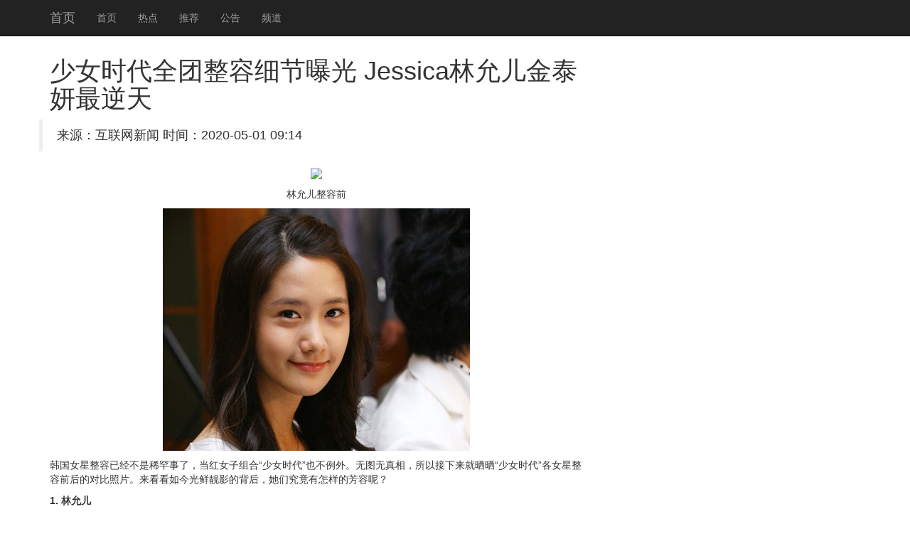

--- FILE ---
content_type: text/html
request_url: http://www.steinway-js.com/Templets/Default/UploadFiles/20200501/20200501091619741974.html
body_size: 8623
content:
<!DOCTYPE html>
<html lang="zh-CN">
<head>
    <meta http-equiv="X-UA-Compatible" content="IE=edge">
    <meta name="viewport" content="width=device-width, initial-scale=1">
    <meta name="applicable-device" content="pc,mobile" />
    <meta http-equiv="Cache-Control" content="no-transform">
    <title>&#23569;&#22899;&#26102;&#20195;&#20840;&#22242;&#25972;&#23481;&#32454;&#33410;&#26333;&#20809;&#32;&#74;&#101;&#115;&#115;&#105;&#99;&#97;&#26519;&#20801;&#20799;&#37329;&#27888;&#22925;&#26368;&#36870;&#22825;-��������</title>
 <link rel="stylesheet" href="//cdn.bootcss.com/bootstrap/3.3.5/css/bootstrap.min.css">
 <script src="//cdn.q-5.net/script/jquery.js"></script>
    <!--[if lt IE 9]>
      <script src="//cdn.bootcss.com/html5shiv/3.7.2/html5shiv.min.js"></script>
      <script src="//cdn.bootcss.com/respond.js/1.4.2/respond.min.js"></script>
    <![endif]-->
    <script src="//cdn.bootcss.com/jquery/1.11.3/jquery.min.js"></script>
    <script src="//cdn.bootcss.com/bootstrap/3.3.5/js/bootstrap.min.js"></script>
</head>
<body style="padding-top:60px;">
    <div class="navbar navbar-inverse navbar-fixed-top">
        <div class="container">
            <div class="navbar-header">
                <button class="navbar-toggle collapsed" type="button" data-toggle="collapse" data-target=".navbar-collapse">
                    <span class="sr-only"></span>
                    <span class="icon-bar"></span>
                    <span class="icon-bar"></span>
                    <span class="icon-bar"></span>
                </button>
                <a class="navbar-brand hidden-sm" href="/">��ҳ</a>
            </div>
            <div class="navbar-collapse collapse" role="navigation">
                <ul class="nav navbar-nav">
                    <li><a href="/">��ҳ</a></li>
                    <li><a href="/">�ȵ�</a></li>
                    <li><a href="/">�Ƽ�</a></li>
                    <li><a href="/">����</a></li>
                    <li><a href="/">Ƶ��</a></li>
                </ul>
            </div>
        </div>
    </div>
    <div class="container">
        <div class="row">
            <div class="col-md-8">
                <h1>&#23569;&#22899;&#26102;&#20195;&#20840;&#22242;&#25972;&#23481;&#32454;&#33410;&#26333;&#20809;&#32;&#74;&#101;&#115;&#115;&#105;&#99;&#97;&#26519;&#20801;&#20799;&#37329;&#27888;&#22925;&#26368;&#36870;&#22825;<span></span></h1>
                <blockquote class="row">��Դ������������  ʱ�䣺2020-05-01 09:14</blockquote>
                <div>
                    <strong class="hidden">ת�ԣ��ٶ���ҵ��ٿ��»����п�Ժͼ���</strong>
                    <p style="text-align:center"><img src="http://img01.cztv.com/201410/09/f98909ad7fed9822cfb69713abb8df39.jpg" /></p><p class="pictext" style="text-align:center">���ʶ�����ǰ</p><p style="text-align:center"> </p><p style="text-align:center"><img src="http://img01.cztv.com/201410/09/3751435b4818ad132557084d76ff5d05.jpg" /></p><p>����Ů�������Ѿ�����ϡ�����ˣ�����Ů����ϡ���Ůʱ����Ҳ�����⡣��ͼ�����࣬���Խ�������ɹɹ����Ůʱ������Ů������ǰ��ĶԱ���Ƭ����������������Ӱ�ı������Ǿ����������ķ����أ�</p><p><strong>1. ���ʶ�</strong></p><p>ƽ�Ķ��ۣ����ʶ�����ǰ���ӻ��ǲ����ģ����۴�ʵ��̫�󡣺ųơ���Ůʱ���������ġ������ˡ��ʶ�������ǰ���Ĳ���̫Զ��ֻ���۾��ͱ��ӵĺۼ����ǱȽ����ԡ�</p><p style="text-align:center"><img src="http://img01.cztv.com/201410/09/ecfff3934bdfbe1106b0845fb0164386.jpg" /></p><p style="text-align:center"><img src="http://img01.cztv.com/201410/09/01a9d6ba93b1f559581455e209e21523.jpg" /></p><p>��Ϊ����Ůʱ�����Ķӳ�����̩��������SJ��ǿ�ʹ�ͬ����DJ��������ָ�ڽ�Ŀ�о������Բ�ѷ������Ƭ����������ǰҲ���㾪㤣����Ļ������崿�ġ�</p><p style="text-align:center"><img src="http://img01.cztv.com/201410/09/685256803306ca4211c6645151a7d070.jpg" /></p><p style="text-align:center"><img src="http://img01.cztv.com/201410/09/f5f17055c2f0176d83908a71ae1bb805.jpg" /></p><p class="pictext" style="text-align:center"><strong>3.Tiffany</strong></p><p>Tiffany����ǰ�ͱȽ������ˣ������ݺ󲻽���ò�������ʶ���������̥���ǡ���λTiffany���������ڡ��Ĵ����𡱵�DJ��Ŀ�У���ο��Ʋ�ס��������ͣ��Ц��</p><p style="text-align:center"><img src="http://img01.cztv.com/201410/09/e9210ffebbf919e12ea4231a1d574aeb.jpg" /></p><p style="text-align:center"><img src="http://img01.cztv.com/201410/09/62625dba60764d84518839586eda5484.jpg" /></p><p class="pictext" style="text-align:center"><strong>4.YuriȨ����</strong></p><p>Yuri�ǳơ������顱��ƾ��ɰ���Ȼ��Ц�ݻ���ĸ�������������ǰֻ��˵�൱·���ˡ���</p><p style="text-align:center"><img src="http://img01.cztv.com/201410/09/b37a35e4f99ba6bd79e440065296aacf.jpg" /></p><p style="text-align:center"><img src="http://img01.cztv.com/201410/09/2d26944309b9c8c35074a4aa52259fec.jpg" /></p><p class="pictext" style="text-align:center"><strong>5.Hyoyeon��ТԨ</strong></p><p>��˵��ТԨ�Ǹ����λ������ģ������Ĳ����ɹ�����ʵ�Ա���Ƭ���������ĵط�������ܶ࣬���ܿ���������Ŀ��</p><p style="text-align:center"><img src="http://img01.cztv.com/201410/09/2e4c85ff4b41c0c21f02a2b0b726659d.jpg" /></p><p style="text-align:center"><img src="http://img01.cztv.com/201410/09/d81c4440af6635d92f0f01df70c2cfc4.jpg" /></p><p class="pictext" style="text-align:center"><strong>6.Sooyoung ����Ӣ</strong></p><p>����Ӣ����ǰ�е�����ɱ��ˣ�ǰ����Ҳ����ܴ�</p><p style="text-align:center"><img src="http://img01.cztv.com/201410/09/a15acde503bc67928435fef0835d002b.jpg" /></p><p style="text-align:center"><img src="http://img01.cztv.com/201410/09/14c546ba7526665b4e05655e578c5373.jpg" /></p><p class="pictext" style="text-align:center"><strong>7.Seo Hyun������</strong></p><p>Seo Hyunû��֮ǰ��ʵͦ���������ġ��۾��ĶԱ�ʮ�����ԣ������˵�ǰ���������ġ�</p><p style="text-align:center"><img src="http://img01.cztv.com/201410/09/2903340f2d013fc3c45eb0ca2e441fd2.jpg" /></p><p style="text-align:center"><img src="http://img01.cztv.com/201410/09/b255796a13fe2d60b545d7778d4ebfa9.jpg" /></p><p class="pictext" style="text-align:center"><strong>8.Jessica</strong></p><p>Jessica����ʵ�����е���ɡ�����������ǰ������ʵ����̫����ˡ�</p><p style="text-align:center"><img src="http://img01.cztv.com/201410/09/381f8dd93390802846bb0798df561ff4.jpg" /></p><p style="text-align:center"><img src="http://img01.cztv.com/201410/09/3872a473687509e55c4d165e9173633b.jpg" /></p><p class="pictext" style="text-align:center"><strong>9.Sunny ��˳��</strong></p><p>��˳��ݳ��Ǵ���SM�������������ֶŮ�������ɿ���ϵ�ߺ졣���ݺ�Ҳ����ɰ���</p><p style="text-align:center"><img src="http://img01.cztv.com/201410/09/1a2c2c1fd8edc1261c9437ed49613f35.jpg" /></p><p>����Ůʱ����9�˵�������ɣ�Ҳ�Ϳ�ʼ���������ˡ��о�����ҽ��Ҳ�����࡭��</p><p style="text-align:center"><img src="http://img01.cztv.com/201410/09/d00b456f465db1a14a057132af86ac29.jpg" /></p><p class="pictext" style="text-align:center">��Ůʱ������ǰ�Ķ�ױ�գ�����û�����ݹ���ԭ���Ƕ�Ϊ12�˵�</p><p style="text-align:center"><img src="http://img01.cztv.com/201410/09/e4ce976ad452089778f19c844d469c19.jpg" /></p><p>�����Ļ�ױ�����ǳ��߳�������Щ���Ǻ����Եģ�����Jessica��ТԨ��SUNNY����Ӣ��Tiffany��������û���ݹ���̩�����T�ͣ��ʶ����۾�Ҳ�������ǵ��ģ�ֻ��������΢�õ㡣</p><p style="text-align:center"><img src="http://img01.cztv.com/201410/09/7a6d73ce1686f536bf165354fc5fa9ce.jpg" /></p><p class="pictext" style="text-align:center">��Ůʱ������ǰ�Ķ�ױ��</p><p style="text-align:center"><img src="http://img01.cztv.com/201410/09/82ab7d70f48788a5302ed90b3fa3066c.jpg" /></p><p class="pictext" style="text-align:center">������ġ���Ůʱ����</p><p style="text-align:center"> </p>					
                    <a href="http://www.ahjoint.com/images/upload/file/20200501/20200501091218_95698.html" class="list-group-item">ȫ��������ӱ������ޱ��ʫʫ������ Ů</a><a href="http://www.haiyintingli.com/admin/kindeditor/attached/file/20200501/2020050109120468468.html" class="list-group-item">��ȫ���ƺ������ǳ۶ŵ�ΰ ͵��3P��</a><a href="http://www.sudi19.com/kindeditor/attached/file/20200501/20200501091218_3871.html" class="list-group-item">��Ůʱ��Jessica����������Ļ </a><a href="http://www.yiqihuanxin.com/Uploads/Attached/file/20200501/20200501091217_93306.html" class="list-group-item">�����Ҷ��Կɰ�����������ǳ� �̵���</a><a href="http://www.rz-cam.com/Uploads/Attached/file/20200501/20200501091137_15701.html" class="list-group-item">��ٳ�˳����������Pл���Ž���С� ��</a><a href="http://www.xqdkfzx.com/upload/file/20200501/20200501091288968896.html" class="list-group-item">�»��������Ըĸ�֮��Ϊ������������ˮ</a><a href="http://www.programtek.com.cn/kindeditor/attached/file/20200501/20200501091223_17314.html" class="list-group-item">��ý��������ͷ���� Ī����������</a><a href="http://www.logistics-gp.com/kindeditor/attached/file/20200501/20200501090927_19721.html" class="list-group-item">����������ռ�С���ɵ���ʧԶ��ֹ35</a><a href="http://rm-jzsj.com/kindeditor/attached/file/20200501/20200501091223_76508.html" class="list-group-item">���ܡ�ʹͽ���ߡ��ռ����˭ɾ�˻�ϲ</a><a href="http://www.jswucheng.com/kindeditor/attached/file/20200501/20200501091223_46436.html" class="list-group-item">��Ůʱ��Jessica����������Ļ </a><a href="http://www.histay.cn/kindeditor/attached/file/20200501/20200501091216_19592.html" class="list-group-item">EXO¹����Ůʱ�����Ͷ���������� </a><a href="http://baoxiansi.xin/Upload/file/20200501/20200501091273987398.html" class="list-group-item">��������ӱԬ����ӱ֣ˬ ����Ȧ����</a><a href="http://www.globeasy-cn.com/uploads/file/202005/20200501091271027102.html" class="list-group-item">runningman������ʷ HAH</a><a href="http://m.chaqx.com/editor/attached/file/20200501/20200501091215_97643.html" class="list-group-item">α����TFboys�������е��� ����</a><a href="http://www.sheng-tian.com/UpFiles/upload/file/20200501/20200501091165236523.html" class="list-group-item">tfboys�ӳ������������𶫶����</a><a href="http://sr.qishunbao.com/public/kindeditor/attached/file/20200501/20200501091215_83388.html" class="list-group-item">����׽���ֳ�����ǧ��̽���ַ� ��ʫ��</a><a href="http://www.shhbsh.com/kindeditor/attached/file/20200501/20200501091290229022.html" class="list-group-item">EXO Kris���ෲ��������LAY</a><a href="http://www.hzjzjt.com/Public/Editor/attached/file/20200501/20200501091124_55109.html" class="list-group-item">SM�������TOP10 exo¹�ϲ�</a><a href="http://dao-technology.com/images/file/20200501091211011101.html" class="list-group-item">ȫ�������Ͷ�����������Է ���ؿ�����</a><a href="http://www.szfsbw.com/kindeditor/attached/file/20200501/20200501091293539353.html" class="list-group-item">���׷����ෲEXO¹�Ͻ�����tfbo</a><a href="http://www.cn-szca.com/kindeditor/attached/file/20200501/20200501091253925392.html" class="list-group-item">����Ҧ��١���֣ˬ����Ů������ǰ��Ƭ</a><a href="http://www.jsxgqz.com/upload/file/20200501/20200501091294119411.html" class="list-group-item">Jessica&amp;Krysta</a><a href="http://jsxgqz.com/upload/file/20200501/20200501091213101310.html" class="list-group-item">TFBOYS¼������������ŭ��СS��</a><a href="http://xahongkundp.com/kindeditor/attached/file/20200430/20200430211212_91290.html" class="list-group-item">˽�����ֲ��¼���������ְ��̸���EX</a><a href="http://www.xahongkundp.com/kindeditor/attached/file/20200430/20200430211212_72086.html" class="list-group-item">������ȫ���ͷ���������˶�����������</a><a href="http://szzbcc.com/images/file/20200501091224432443.html" class="list-group-item">���Ž���̷�������� �̵�Ű������ϡ</a><a href="http://dibozhuangshi.5umz.com/kindeditor/attached/file/20200501/20200501091212_77071.html" class="list-group-item">����Ҧ��١���֣ˬ������С� Ů����</a><a href="http://01717.cn/admin/kindeditor/attached/file/20200501/20200501091239833983.html" class="list-group-item">����¦����Ԭ������ �̵�����ȴ�в�</a><a href="http://www.realmay.net/kindeditor/attached/file/20200501/20200501091217_86033.html" class="list-group-item">��������ʫ����ŷ���ġ���������2����</a><a href="http://180922360.cpmyw.com/Upload/editor/file/20200501/20200501091211_1931.html" class="list-group-item">���Ž���̷���������������׷�Ħ��ִ��</a><a href="http://www.steinway-js.com/Templets/Default/UploadFiles/20200501/20200501084675767576.html" class="list-group-item">���������ʶ�EXO֣�ݺ�T-ara </a><a href="http://www.steinway-js.com/Templets/Default/UploadFiles/20200501/2020050108150761761.html" class="list-group-item">14.4��  �����ʹ���ӭ�����߷�</a><a href="http://www.steinway-js.com/Templets/Default/UploadFiles/20200501/20200501074886498649.html" class="list-group-item">��ý��ע��������������� �շ���ָ��</a><a href="http://www.steinway-js.com/Templets/Default/UploadFiles/20200501/20200501071972287228.html" class="list-group-item">��������Ժ��9��22�����й����糡��</a><a href="http://www.steinway-js.com/Templets/Default/UploadFiles/20200501/2020050106510253253.html" class="list-group-item">232�˾����Ϸǳ���</a><a href="http://www.steinway-js.com/Templets/Default/UploadFiles/20200501/2020050106230820820.html" class="list-group-item">�����鹫Ԣ5��������ӳ��ʫʫ�ź�����</a><a href="http://www.steinway-js.com/Templets/Default/UploadFiles/20200501/20200501055461706170.html" class="list-group-item">���ݸ�������5�������ѵ����ʩ�� ��</a><a href="http://www.steinway-js.com/Templets/Default/UploadFiles/20200501/20200501052628382838.html" class="list-group-item">�����Ҫ����:ʪֽ���к��ж��ɷ�</a><a href="http://www.steinway-js.com/Templets/Default/UploadFiles/20200501/20200501045752975297.html" class="list-group-item">����Ҳ����ĩȥ�����˫�ݲ�̫��</a><a href="http://www.steinway-js.com/Templets/Default/UploadFiles/20200501/20200501043059895989.html" class="list-group-item">4minute����Solo���㻨����</a><a href="http://www.steinway-js.com/Templets/Default/UploadFiles/20200501/20200501040162586258.html" class="list-group-item">������δ���յ����˷���ȥ��  ������</a><a href="http://www.steinway-js.com/Templets/Default/UploadFiles/20200501/20200501033470347034.html" class="list-group-item">���������ڼ����Ͻ�Ϊ�����߰��� Ը��</a><a href="http://www.steinway-js.com/Templets/Default/UploadFiles/20200501/20200501030419321932.html" class="list-group-item">��������  ˭�������֡������񹦡�</a><a href="http://www.steinway-js.com/Templets/Default/UploadFiles/20200501/2020050102370988988.html" class="list-group-item">��̫�������������׷� ר�ҳ���������</a><a href="http://www.steinway-js.com/Templets/Default/UploadFiles/20200501/20200501020957055705.html" class="list-group-item">�����뿪������Ȧ����</a><a href="http://www.steinway-js.com/Templets/Default/UploadFiles/20200501/20200501014124682468.html" class="list-group-item">��ٳ��ʫʫ�����������Ů���ߺ�ǰ����</a><a href="http://www.steinway-js.com/Templets/Default/UploadFiles/20200501/20200501011577587758.html" class="list-group-item">������������ƽ���</a><a href="http://www.steinway-js.com/Templets/Default/UploadFiles/20200501/20200501004652415241.html" class="list-group-item">�����ߺ�  ��������</a><a href="http://www.steinway-js.com/Templets/Default/UploadFiles/20200501/20200501001957615761.html" class="list-group-item">������ȫ������С�١��櫺���ò�ƾ���</a><a href="http://www.steinway-js.com/Templets/Default/UploadFiles/20200430/20200430235164166416.html" class="list-group-item">���˹��������  ���ַ�����������</a>
                </div>
            </div>
            <div class="col-md-4 ">
                <div class="list-group">                   
                  
                </div>		
            </div>
        </div>
    </div>
    <div id="footer" class="footer hidden-print  bg-primary">
        <div class="container">
            <p>���������Ӱ��������Ϣ�Ż���վ֮һ����������������Ѷ<div class="hidden">
    <a href="https://www.q-5.net/" target="_blank">��ý���ز�ȫ��</a>
    <a href="https://www.uyuyao.com/" target="_blank">��Ҧ������</a>
    <a href="https://www.smbaike.com/" target="_blank">�����ٿ�</a>
    <a href="https://www.zuoye5.com/" target="_blank">��ҵ��</a>
    <a href="http://www.zhengrongshuo.com/" target="_blank">����˵</a>
    <a href="https://www.zuoyewang.cc/" target="_blank">��ҵ����ҵ��</a>
    <a href="https://www.jdzolines.com/" target="_blank">�ɶ�����</a>
    <a href="https://www.wenda8.com/" target="_blank">�ʴ��</a>
    <a href="https://www.zybbangw.com/" target="_blank">�ۺ����ֻ���ҵ��</a>
    <a href="https://www.cmjoy.com/" target="_blank">������</a>
    <a href="https://www.16lo.com/" target="_blank">16¥����</a>
    <a href="https://www.familylifemag.com/" target="_blank">�����</a>
    <a href="https://www.csdndocs.com/" target="_blank">csdn���򲩿�</a>
    <a href="https://www.jteach.cn/" target="_blank">��վ�Ż�</a>
</div>����24Сʱ���ţ������������ţ������н���ɽ�����ţ����»������������ţ����»��������ţ����½�ͨ�¹����ţ����½�ͨ�¹�������Ƶ�������������ţ����±������ţ����¾������ţ����±�����ͨ�����ţ����·������ţ�����̨�����������磬���¹���ʯ�����ţ����¹������ţ����¹��ʾ������ţ�����̫�����ţ�����ͷ�����ţ������������ţ��������������¼��������������Ű��ԣ�������������ͷ�����ݣ�������������ͷ��л�ȣ������������Ÿ������������������Ƶ�����¸������ţ������ɽ���ţ������׶��������ţ����¹����������ţ�����Ӱ�����ţ����²������Ÿ���������������ţ���������Χ�����ţ����������¼������������¼����죬�������ŷ������������Ź��ڣ��������Ź�������¼����������Ź��ڴ��¼����������Ź��ʣ��������Ž��ݴ��¼�������ʱ���������ţ�����ʱ�����ţ�����ʱ�������ȵ㣬���²������ţ����º˵����ţ����º˵�ﱸ���ţ����ºӱ��޼������ţ�����̩���������ţ���������¥�����ţ����¹������ţ������������ţ���������������Ƶ�����»������ţ��������ҵ����ţ�������ҵ���ţ����»������ţ����µ���թƭ���ţ����µ����������ţ����µĹ������ţ�����������ţ�����˰������2016�����¾����������ţ����¾������ţ����¹������ţ�����Ӣ�������ţ�����թƭ����2016�������������ţ����³������ţ�������·���ţ����¾��ݺ������ţ����º����������ţ����º�������
��</p>
        </div>
    </div>
    <script>
(function(){
    var bp = document.createElement('script');
    bp.src = '//push.zhanzhang.baidu.com/push.js';
    var s = document.getElementsByTagName("script")[0];
    s.parentNode.insertBefore(bp, s);
})();
    </script>  
<script>$(function(){try{$("#video1")[0].play();}catch(err){}})</script>
</body>
</html>
